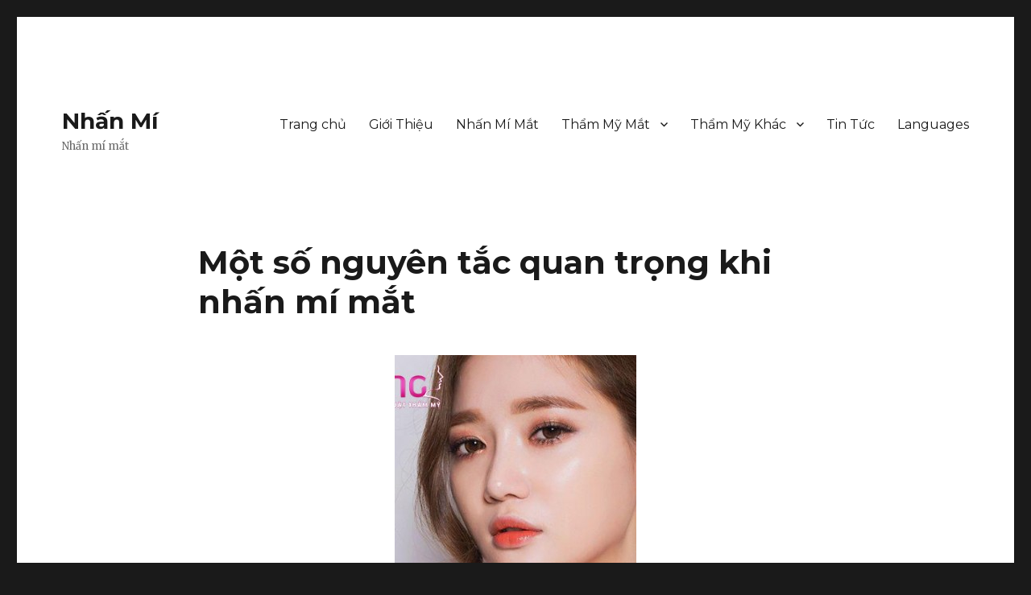

--- FILE ---
content_type: text/html; charset=UTF-8
request_url: https://nhanmi.info/mot-nguyen-tac-quan-trong-khi-nhan-mi-mat.html
body_size: 11845
content:
<!DOCTYPE html>
<html lang="vi" prefix="og: https://ogp.me/ns#" class="no-js">
<head>
	<meta charset="UTF-8">
	<meta name="viewport" content="width=device-width, initial-scale=1">
	<link rel="profile" href="https://gmpg.org/xfn/11">
		<link rel="pingback" href="https://nhanmi.info/xmlrpc.php">
		<script>(function(html){html.className = html.className.replace(/\bno-js\b/,'js')})(document.documentElement);</script>

<!-- Search Engine Optimization by Rank Math - https://rankmath.com/ -->
<title>Một số nguyên tắc quan trọng khi nhấn mí mắt - Nhấn Mí</title>
<meta name="description" content="Nhấn mí mắt là cách làm mắt 2 mí không phẫu thuật, dù được đánh giá là đơn giản nhưng nhấn mí cũng cần được chọn lựa qua một số nguyên tắc sau"/>
<meta name="robots" content="follow, index, max-snippet:-1, max-video-preview:-1, max-image-preview:large"/>
<link rel="canonical" href="https://nhanmi.info/mot-nguyen-tac-quan-trong-khi-nhan-mi-mat.html" />
<meta property="og:locale" content="vi_VN" />
<meta property="og:type" content="article" />
<meta property="og:title" content="Một số nguyên tắc quan trọng khi nhấn mí mắt - Nhấn Mí" />
<meta property="og:description" content="Nhấn mí mắt là cách làm mắt 2 mí không phẫu thuật, dù được đánh giá là đơn giản nhưng nhấn mí cũng cần được chọn lựa qua một số nguyên tắc sau" />
<meta property="og:url" content="https://nhanmi.info/mot-nguyen-tac-quan-trong-khi-nhan-mi-mat.html" />
<meta property="og:site_name" content="Nhấn Mí" />
<meta property="article:author" content="https://www.facebook.com/bacsi.vuongkhanhlong" />
<meta property="article:tag" content="bấm mắt 2 mí" />
<meta property="article:tag" content="bấm mí" />
<meta property="article:tag" content="bấm mí mắt" />
<meta property="article:tag" content="làm mắt 2 mí" />
<meta property="article:tag" content="nhấn mí" />
<meta property="article:tag" content="nhấn mí mắt" />
<meta property="article:tag" content="tạo mắt 2 mí" />
<meta property="article:tag" content="thẩm mỹ mắt" />
<meta property="article:section" content="Nhấn Mí Mắt" />
<meta property="og:updated_time" content="2018-09-20T10:24:51+07:00" />
<meta property="og:image" content="https://nhanmi.info/wp-content/uploads/2018/09/mot-so-nguyen-tac-quan-trong-khi-nhan-mi-mat-1.jpg" />
<meta property="og:image:secure_url" content="https://nhanmi.info/wp-content/uploads/2018/09/mot-so-nguyen-tac-quan-trong-khi-nhan-mi-mat-1.jpg" />
<meta property="og:image:width" content="500" />
<meta property="og:image:height" content="333" />
<meta property="og:image:alt" content="mot-so-nguyen-tac-quan-trong-khi-nhan-mi-mat-1" />
<meta property="og:image:type" content="image/jpeg" />
<meta property="article:published_time" content="2018-09-20T10:20:25+07:00" />
<meta property="article:modified_time" content="2018-09-20T10:24:51+07:00" />
<meta name="twitter:card" content="summary_large_image" />
<meta name="twitter:title" content="Một số nguyên tắc quan trọng khi nhấn mí mắt - Nhấn Mí" />
<meta name="twitter:description" content="Nhấn mí mắt là cách làm mắt 2 mí không phẫu thuật, dù được đánh giá là đơn giản nhưng nhấn mí cũng cần được chọn lựa qua một số nguyên tắc sau" />
<meta name="twitter:image" content="https://nhanmi.info/wp-content/uploads/2018/09/mot-so-nguyen-tac-quan-trong-khi-nhan-mi-mat-1.jpg" />
<script type="application/ld+json" class="rank-math-schema">{"@context":"https://schema.org","@graph":[{"@type":["Organization","Person"],"@id":"https://nhanmi.info/#person","name":"Nh\u1ea5n M\u00ed","url":"https://nhanmi.info","email":"tmv.bslong@gmail.com","address":{"@type":"PostalAddress","streetAddress":"518 L\u00ea h\u1ed3ng phong","addressLocality":"Ph\u01b0\u1eddng 1","addressRegion":"Qu\u1eadn 10, Tp.HCM","postalCode":"700000","addressCountry":"Vi\u1ec7t Nam"},"telephone":"0908493008"},{"@type":"WebSite","@id":"https://nhanmi.info/#website","url":"https://nhanmi.info","name":"Nh\u1ea5n M\u00ed","publisher":{"@id":"https://nhanmi.info/#person"},"inLanguage":"vi"},{"@type":"ImageObject","@id":"https://nhanmi.info/wp-content/uploads/2018/09/mot-so-nguyen-tac-quan-trong-khi-nhan-mi-mat-1.jpg","url":"https://nhanmi.info/wp-content/uploads/2018/09/mot-so-nguyen-tac-quan-trong-khi-nhan-mi-mat-1.jpg","width":"500","height":"333","caption":"mot-so-nguyen-tac-quan-trong-khi-nhan-mi-mat-1","inLanguage":"vi"},{"@type":"BreadcrumbList","@id":"https://nhanmi.info/mot-nguyen-tac-quan-trong-khi-nhan-mi-mat.html#breadcrumb","itemListElement":[{"@type":"ListItem","position":"1","item":{"@id":"https://nhanmi.info","name":"Home"}},{"@type":"ListItem","position":"2","item":{"@id":"https://nhanmi.info/nhan-mi-mat","name":"Nh\u1ea5n M\u00ed M\u1eaft"}},{"@type":"ListItem","position":"3","item":{"@id":"https://nhanmi.info/mot-nguyen-tac-quan-trong-khi-nhan-mi-mat.html","name":"M\u1ed9t s\u1ed1 nguy\u00ean t\u1eafc quan tr\u1ecdng khi nh\u1ea5n m\u00ed m\u1eaft"}}]},{"@type":"WebPage","@id":"https://nhanmi.info/mot-nguyen-tac-quan-trong-khi-nhan-mi-mat.html#webpage","url":"https://nhanmi.info/mot-nguyen-tac-quan-trong-khi-nhan-mi-mat.html","name":"M\u1ed9t s\u1ed1 nguy\u00ean t\u1eafc quan tr\u1ecdng khi nh\u1ea5n m\u00ed m\u1eaft - Nh\u1ea5n M\u00ed","datePublished":"2018-09-20T10:20:25+07:00","dateModified":"2018-09-20T10:24:51+07:00","isPartOf":{"@id":"https://nhanmi.info/#website"},"primaryImageOfPage":{"@id":"https://nhanmi.info/wp-content/uploads/2018/09/mot-so-nguyen-tac-quan-trong-khi-nhan-mi-mat-1.jpg"},"inLanguage":"vi","breadcrumb":{"@id":"https://nhanmi.info/mot-nguyen-tac-quan-trong-khi-nhan-mi-mat.html#breadcrumb"}},{"@type":"Person","@id":"https://nhanmi.info/author/admin","name":"Bs. V\u01b0\u01a1ng Kha\u0301nh Long","url":"https://nhanmi.info/author/admin","image":{"@type":"ImageObject","@id":"https://secure.gravatar.com/avatar/e95245510b6a920b257187d3c04b00ce?s=96&amp;d=mm&amp;r=g","url":"https://secure.gravatar.com/avatar/e95245510b6a920b257187d3c04b00ce?s=96&amp;d=mm&amp;r=g","caption":"Bs. V\u01b0\u01a1ng Kha\u0301nh Long","inLanguage":"vi"},"sameAs":["https://www.facebook.com/bacsi.vuongkhanhlong"]},{"@type":"BlogPosting","headline":"M\u1ed9t s\u1ed1 nguy\u00ean t\u1eafc quan tr\u1ecdng khi nh\u1ea5n m\u00ed m\u1eaft - Nh\u1ea5n M\u00ed","keywords":"nh\u1ea5n m\u00ed, nh\u1ea5n m\u00ed m\u1eaft, l\u00e0m m\u1eaft 2 m\u00ed","datePublished":"2018-09-20T10:20:25+07:00","dateModified":"2018-09-20T10:24:51+07:00","articleSection":"Nh\u1ea5n M\u00ed M\u1eaft","author":{"@id":"https://nhanmi.info/author/admin","name":"Bs. V\u01b0\u01a1ng Kha\u0301nh Long"},"publisher":{"@id":"https://nhanmi.info/#person"},"description":"Nh\u1ea5n m\u00ed m\u1eaft l\u00e0 c\u00e1ch l\u00e0m m\u1eaft 2 m\u00ed kh\u00f4ng ph\u1eabu thu\u1eadt, d\u00f9 \u0111\u01b0\u1ee3c \u0111\u00e1nh gi\u00e1 l\u00e0 \u0111\u01a1n gi\u1ea3n nh\u01b0ng nh\u1ea5n m\u00ed c\u0169ng c\u1ea7n \u0111\u01b0\u1ee3c ch\u1ecdn l\u1ef1a qua m\u1ed9t s\u1ed1 nguy\u00ean t\u1eafc sau","name":"M\u1ed9t s\u1ed1 nguy\u00ean t\u1eafc quan tr\u1ecdng khi nh\u1ea5n m\u00ed m\u1eaft - Nh\u1ea5n M\u00ed","@id":"https://nhanmi.info/mot-nguyen-tac-quan-trong-khi-nhan-mi-mat.html#richSnippet","isPartOf":{"@id":"https://nhanmi.info/mot-nguyen-tac-quan-trong-khi-nhan-mi-mat.html#webpage"},"image":{"@id":"https://nhanmi.info/wp-content/uploads/2018/09/mot-so-nguyen-tac-quan-trong-khi-nhan-mi-mat-1.jpg"},"inLanguage":"vi","mainEntityOfPage":{"@id":"https://nhanmi.info/mot-nguyen-tac-quan-trong-khi-nhan-mi-mat.html#webpage"}}]}</script>
<!-- /Rank Math WordPress SEO plugin -->

<link rel='dns-prefetch' href='//fonts.googleapis.com' />
<link rel="alternate" type="application/rss+xml" title="Dòng thông tin Nhấn Mí &raquo;" href="https://nhanmi.info/feed" />
<link rel="alternate" type="application/rss+xml" title="Dòng phản hồi Nhấn Mí &raquo;" href="https://nhanmi.info/comments/feed" />
<link rel="alternate" type="application/rss+xml" title="Nhấn Mí &raquo; Một số nguyên tắc quan trọng khi nhấn mí mắt Dòng phản hồi" href="https://nhanmi.info/mot-nguyen-tac-quan-trong-khi-nhan-mi-mat.html/feed" />
<script type="text/javascript">
window._wpemojiSettings = {"baseUrl":"https:\/\/s.w.org\/images\/core\/emoji\/14.0.0\/72x72\/","ext":".png","svgUrl":"https:\/\/s.w.org\/images\/core\/emoji\/14.0.0\/svg\/","svgExt":".svg","source":{"concatemoji":"https:\/\/nhanmi.info\/wp-includes\/js\/wp-emoji-release.min.js?ver=6.2.8"}};
/*! This file is auto-generated */
!function(e,a,t){var n,r,o,i=a.createElement("canvas"),p=i.getContext&&i.getContext("2d");function s(e,t){p.clearRect(0,0,i.width,i.height),p.fillText(e,0,0);e=i.toDataURL();return p.clearRect(0,0,i.width,i.height),p.fillText(t,0,0),e===i.toDataURL()}function c(e){var t=a.createElement("script");t.src=e,t.defer=t.type="text/javascript",a.getElementsByTagName("head")[0].appendChild(t)}for(o=Array("flag","emoji"),t.supports={everything:!0,everythingExceptFlag:!0},r=0;r<o.length;r++)t.supports[o[r]]=function(e){if(p&&p.fillText)switch(p.textBaseline="top",p.font="600 32px Arial",e){case"flag":return s("\ud83c\udff3\ufe0f\u200d\u26a7\ufe0f","\ud83c\udff3\ufe0f\u200b\u26a7\ufe0f")?!1:!s("\ud83c\uddfa\ud83c\uddf3","\ud83c\uddfa\u200b\ud83c\uddf3")&&!s("\ud83c\udff4\udb40\udc67\udb40\udc62\udb40\udc65\udb40\udc6e\udb40\udc67\udb40\udc7f","\ud83c\udff4\u200b\udb40\udc67\u200b\udb40\udc62\u200b\udb40\udc65\u200b\udb40\udc6e\u200b\udb40\udc67\u200b\udb40\udc7f");case"emoji":return!s("\ud83e\udef1\ud83c\udffb\u200d\ud83e\udef2\ud83c\udfff","\ud83e\udef1\ud83c\udffb\u200b\ud83e\udef2\ud83c\udfff")}return!1}(o[r]),t.supports.everything=t.supports.everything&&t.supports[o[r]],"flag"!==o[r]&&(t.supports.everythingExceptFlag=t.supports.everythingExceptFlag&&t.supports[o[r]]);t.supports.everythingExceptFlag=t.supports.everythingExceptFlag&&!t.supports.flag,t.DOMReady=!1,t.readyCallback=function(){t.DOMReady=!0},t.supports.everything||(n=function(){t.readyCallback()},a.addEventListener?(a.addEventListener("DOMContentLoaded",n,!1),e.addEventListener("load",n,!1)):(e.attachEvent("onload",n),a.attachEvent("onreadystatechange",function(){"complete"===a.readyState&&t.readyCallback()})),(e=t.source||{}).concatemoji?c(e.concatemoji):e.wpemoji&&e.twemoji&&(c(e.twemoji),c(e.wpemoji)))}(window,document,window._wpemojiSettings);
</script>
<style type="text/css">
img.wp-smiley,
img.emoji {
	display: inline !important;
	border: none !important;
	box-shadow: none !important;
	height: 1em !important;
	width: 1em !important;
	margin: 0 0.07em !important;
	vertical-align: -0.1em !important;
	background: none !important;
	padding: 0 !important;
}
</style>
	<link rel='stylesheet' id='wp-block-library-css' href='https://nhanmi.info/wp-includes/css/dist/block-library/style.min.css?ver=6.2.8' type='text/css' media='all' />
<link rel='stylesheet' id='classic-theme-styles-css' href='https://nhanmi.info/wp-includes/css/classic-themes.min.css?ver=6.2.8' type='text/css' media='all' />
<style id='global-styles-inline-css' type='text/css'>
body{--wp--preset--color--black: #000000;--wp--preset--color--cyan-bluish-gray: #abb8c3;--wp--preset--color--white: #ffffff;--wp--preset--color--pale-pink: #f78da7;--wp--preset--color--vivid-red: #cf2e2e;--wp--preset--color--luminous-vivid-orange: #ff6900;--wp--preset--color--luminous-vivid-amber: #fcb900;--wp--preset--color--light-green-cyan: #7bdcb5;--wp--preset--color--vivid-green-cyan: #00d084;--wp--preset--color--pale-cyan-blue: #8ed1fc;--wp--preset--color--vivid-cyan-blue: #0693e3;--wp--preset--color--vivid-purple: #9b51e0;--wp--preset--gradient--vivid-cyan-blue-to-vivid-purple: linear-gradient(135deg,rgba(6,147,227,1) 0%,rgb(155,81,224) 100%);--wp--preset--gradient--light-green-cyan-to-vivid-green-cyan: linear-gradient(135deg,rgb(122,220,180) 0%,rgb(0,208,130) 100%);--wp--preset--gradient--luminous-vivid-amber-to-luminous-vivid-orange: linear-gradient(135deg,rgba(252,185,0,1) 0%,rgba(255,105,0,1) 100%);--wp--preset--gradient--luminous-vivid-orange-to-vivid-red: linear-gradient(135deg,rgba(255,105,0,1) 0%,rgb(207,46,46) 100%);--wp--preset--gradient--very-light-gray-to-cyan-bluish-gray: linear-gradient(135deg,rgb(238,238,238) 0%,rgb(169,184,195) 100%);--wp--preset--gradient--cool-to-warm-spectrum: linear-gradient(135deg,rgb(74,234,220) 0%,rgb(151,120,209) 20%,rgb(207,42,186) 40%,rgb(238,44,130) 60%,rgb(251,105,98) 80%,rgb(254,248,76) 100%);--wp--preset--gradient--blush-light-purple: linear-gradient(135deg,rgb(255,206,236) 0%,rgb(152,150,240) 100%);--wp--preset--gradient--blush-bordeaux: linear-gradient(135deg,rgb(254,205,165) 0%,rgb(254,45,45) 50%,rgb(107,0,62) 100%);--wp--preset--gradient--luminous-dusk: linear-gradient(135deg,rgb(255,203,112) 0%,rgb(199,81,192) 50%,rgb(65,88,208) 100%);--wp--preset--gradient--pale-ocean: linear-gradient(135deg,rgb(255,245,203) 0%,rgb(182,227,212) 50%,rgb(51,167,181) 100%);--wp--preset--gradient--electric-grass: linear-gradient(135deg,rgb(202,248,128) 0%,rgb(113,206,126) 100%);--wp--preset--gradient--midnight: linear-gradient(135deg,rgb(2,3,129) 0%,rgb(40,116,252) 100%);--wp--preset--duotone--dark-grayscale: url('#wp-duotone-dark-grayscale');--wp--preset--duotone--grayscale: url('#wp-duotone-grayscale');--wp--preset--duotone--purple-yellow: url('#wp-duotone-purple-yellow');--wp--preset--duotone--blue-red: url('#wp-duotone-blue-red');--wp--preset--duotone--midnight: url('#wp-duotone-midnight');--wp--preset--duotone--magenta-yellow: url('#wp-duotone-magenta-yellow');--wp--preset--duotone--purple-green: url('#wp-duotone-purple-green');--wp--preset--duotone--blue-orange: url('#wp-duotone-blue-orange');--wp--preset--font-size--small: 13px;--wp--preset--font-size--medium: 20px;--wp--preset--font-size--large: 36px;--wp--preset--font-size--x-large: 42px;--wp--preset--spacing--20: 0.44rem;--wp--preset--spacing--30: 0.67rem;--wp--preset--spacing--40: 1rem;--wp--preset--spacing--50: 1.5rem;--wp--preset--spacing--60: 2.25rem;--wp--preset--spacing--70: 3.38rem;--wp--preset--spacing--80: 5.06rem;--wp--preset--shadow--natural: 6px 6px 9px rgba(0, 0, 0, 0.2);--wp--preset--shadow--deep: 12px 12px 50px rgba(0, 0, 0, 0.4);--wp--preset--shadow--sharp: 6px 6px 0px rgba(0, 0, 0, 0.2);--wp--preset--shadow--outlined: 6px 6px 0px -3px rgba(255, 255, 255, 1), 6px 6px rgba(0, 0, 0, 1);--wp--preset--shadow--crisp: 6px 6px 0px rgba(0, 0, 0, 1);}:where(.is-layout-flex){gap: 0.5em;}body .is-layout-flow > .alignleft{float: left;margin-inline-start: 0;margin-inline-end: 2em;}body .is-layout-flow > .alignright{float: right;margin-inline-start: 2em;margin-inline-end: 0;}body .is-layout-flow > .aligncenter{margin-left: auto !important;margin-right: auto !important;}body .is-layout-constrained > .alignleft{float: left;margin-inline-start: 0;margin-inline-end: 2em;}body .is-layout-constrained > .alignright{float: right;margin-inline-start: 2em;margin-inline-end: 0;}body .is-layout-constrained > .aligncenter{margin-left: auto !important;margin-right: auto !important;}body .is-layout-constrained > :where(:not(.alignleft):not(.alignright):not(.alignfull)){max-width: var(--wp--style--global--content-size);margin-left: auto !important;margin-right: auto !important;}body .is-layout-constrained > .alignwide{max-width: var(--wp--style--global--wide-size);}body .is-layout-flex{display: flex;}body .is-layout-flex{flex-wrap: wrap;align-items: center;}body .is-layout-flex > *{margin: 0;}:where(.wp-block-columns.is-layout-flex){gap: 2em;}.has-black-color{color: var(--wp--preset--color--black) !important;}.has-cyan-bluish-gray-color{color: var(--wp--preset--color--cyan-bluish-gray) !important;}.has-white-color{color: var(--wp--preset--color--white) !important;}.has-pale-pink-color{color: var(--wp--preset--color--pale-pink) !important;}.has-vivid-red-color{color: var(--wp--preset--color--vivid-red) !important;}.has-luminous-vivid-orange-color{color: var(--wp--preset--color--luminous-vivid-orange) !important;}.has-luminous-vivid-amber-color{color: var(--wp--preset--color--luminous-vivid-amber) !important;}.has-light-green-cyan-color{color: var(--wp--preset--color--light-green-cyan) !important;}.has-vivid-green-cyan-color{color: var(--wp--preset--color--vivid-green-cyan) !important;}.has-pale-cyan-blue-color{color: var(--wp--preset--color--pale-cyan-blue) !important;}.has-vivid-cyan-blue-color{color: var(--wp--preset--color--vivid-cyan-blue) !important;}.has-vivid-purple-color{color: var(--wp--preset--color--vivid-purple) !important;}.has-black-background-color{background-color: var(--wp--preset--color--black) !important;}.has-cyan-bluish-gray-background-color{background-color: var(--wp--preset--color--cyan-bluish-gray) !important;}.has-white-background-color{background-color: var(--wp--preset--color--white) !important;}.has-pale-pink-background-color{background-color: var(--wp--preset--color--pale-pink) !important;}.has-vivid-red-background-color{background-color: var(--wp--preset--color--vivid-red) !important;}.has-luminous-vivid-orange-background-color{background-color: var(--wp--preset--color--luminous-vivid-orange) !important;}.has-luminous-vivid-amber-background-color{background-color: var(--wp--preset--color--luminous-vivid-amber) !important;}.has-light-green-cyan-background-color{background-color: var(--wp--preset--color--light-green-cyan) !important;}.has-vivid-green-cyan-background-color{background-color: var(--wp--preset--color--vivid-green-cyan) !important;}.has-pale-cyan-blue-background-color{background-color: var(--wp--preset--color--pale-cyan-blue) !important;}.has-vivid-cyan-blue-background-color{background-color: var(--wp--preset--color--vivid-cyan-blue) !important;}.has-vivid-purple-background-color{background-color: var(--wp--preset--color--vivid-purple) !important;}.has-black-border-color{border-color: var(--wp--preset--color--black) !important;}.has-cyan-bluish-gray-border-color{border-color: var(--wp--preset--color--cyan-bluish-gray) !important;}.has-white-border-color{border-color: var(--wp--preset--color--white) !important;}.has-pale-pink-border-color{border-color: var(--wp--preset--color--pale-pink) !important;}.has-vivid-red-border-color{border-color: var(--wp--preset--color--vivid-red) !important;}.has-luminous-vivid-orange-border-color{border-color: var(--wp--preset--color--luminous-vivid-orange) !important;}.has-luminous-vivid-amber-border-color{border-color: var(--wp--preset--color--luminous-vivid-amber) !important;}.has-light-green-cyan-border-color{border-color: var(--wp--preset--color--light-green-cyan) !important;}.has-vivid-green-cyan-border-color{border-color: var(--wp--preset--color--vivid-green-cyan) !important;}.has-pale-cyan-blue-border-color{border-color: var(--wp--preset--color--pale-cyan-blue) !important;}.has-vivid-cyan-blue-border-color{border-color: var(--wp--preset--color--vivid-cyan-blue) !important;}.has-vivid-purple-border-color{border-color: var(--wp--preset--color--vivid-purple) !important;}.has-vivid-cyan-blue-to-vivid-purple-gradient-background{background: var(--wp--preset--gradient--vivid-cyan-blue-to-vivid-purple) !important;}.has-light-green-cyan-to-vivid-green-cyan-gradient-background{background: var(--wp--preset--gradient--light-green-cyan-to-vivid-green-cyan) !important;}.has-luminous-vivid-amber-to-luminous-vivid-orange-gradient-background{background: var(--wp--preset--gradient--luminous-vivid-amber-to-luminous-vivid-orange) !important;}.has-luminous-vivid-orange-to-vivid-red-gradient-background{background: var(--wp--preset--gradient--luminous-vivid-orange-to-vivid-red) !important;}.has-very-light-gray-to-cyan-bluish-gray-gradient-background{background: var(--wp--preset--gradient--very-light-gray-to-cyan-bluish-gray) !important;}.has-cool-to-warm-spectrum-gradient-background{background: var(--wp--preset--gradient--cool-to-warm-spectrum) !important;}.has-blush-light-purple-gradient-background{background: var(--wp--preset--gradient--blush-light-purple) !important;}.has-blush-bordeaux-gradient-background{background: var(--wp--preset--gradient--blush-bordeaux) !important;}.has-luminous-dusk-gradient-background{background: var(--wp--preset--gradient--luminous-dusk) !important;}.has-pale-ocean-gradient-background{background: var(--wp--preset--gradient--pale-ocean) !important;}.has-electric-grass-gradient-background{background: var(--wp--preset--gradient--electric-grass) !important;}.has-midnight-gradient-background{background: var(--wp--preset--gradient--midnight) !important;}.has-small-font-size{font-size: var(--wp--preset--font-size--small) !important;}.has-medium-font-size{font-size: var(--wp--preset--font-size--medium) !important;}.has-large-font-size{font-size: var(--wp--preset--font-size--large) !important;}.has-x-large-font-size{font-size: var(--wp--preset--font-size--x-large) !important;}
.wp-block-navigation a:where(:not(.wp-element-button)){color: inherit;}
:where(.wp-block-columns.is-layout-flex){gap: 2em;}
.wp-block-pullquote{font-size: 1.5em;line-height: 1.6;}
</style>
<link rel='stylesheet' id='ez-toc-css' href='https://nhanmi.info/wp-content/plugins/easy-table-of-contents/assets/css/screen.min.css?ver=2.0.75' type='text/css' media='all' />
<style id='ez-toc-inline-css' type='text/css'>
div#ez-toc-container .ez-toc-title {font-size: 120%;}div#ez-toc-container .ez-toc-title {font-weight: 500;}div#ez-toc-container ul li , div#ez-toc-container ul li a {font-size: 95%;}div#ez-toc-container ul li , div#ez-toc-container ul li a {font-weight: 500;}div#ez-toc-container nav ul ul li {font-size: 90%;}
.ez-toc-container-direction {direction: ltr;}.ez-toc-counter ul{counter-reset: item ;}.ez-toc-counter nav ul li a::before {content: counters(item, '.', decimal) '. ';display: inline-block;counter-increment: item;flex-grow: 0;flex-shrink: 0;margin-right: .2em; float: left; }.ez-toc-widget-direction {direction: ltr;}.ez-toc-widget-container ul{counter-reset: item ;}.ez-toc-widget-container nav ul li a::before {content: counters(item, '.', decimal) '. ';display: inline-block;counter-increment: item;flex-grow: 0;flex-shrink: 0;margin-right: .2em; float: left; }
</style>
<link rel='stylesheet' id='twentysixteen-fonts-css' href='https://fonts.googleapis.com/css?family=Merriweather%3A400%2C700%2C900%2C400italic%2C700italic%2C900italic%7CMontserrat%3A400%2C700%7CInconsolata%3A400&#038;subset=latin%2Clatin-ext' type='text/css' media='all' />
<link rel='stylesheet' id='genericons-css' href='https://nhanmi.info/wp-content/themes/twentysixteen/genericons/genericons.css?ver=3.4.1' type='text/css' media='all' />
<link rel='stylesheet' id='twentysixteen-style-css' href='https://nhanmi.info/wp-content/themes/twentysixteen/style.css?ver=6.2.8' type='text/css' media='all' />
<!--[if lt IE 10]>
<link rel='stylesheet' id='twentysixteen-ie-css' href='https://nhanmi.info/wp-content/themes/twentysixteen/css/ie.css?ver=20150930' type='text/css' media='all' />
<![endif]-->
<!--[if lt IE 9]>
<link rel='stylesheet' id='twentysixteen-ie8-css' href='https://nhanmi.info/wp-content/themes/twentysixteen/css/ie8.css?ver=20151230' type='text/css' media='all' />
<![endif]-->
<!--[if lt IE 8]>
<link rel='stylesheet' id='twentysixteen-ie7-css' href='https://nhanmi.info/wp-content/themes/twentysixteen/css/ie7.css?ver=20150930' type='text/css' media='all' />
<![endif]-->
<script type='text/javascript' src='https://nhanmi.info/wp-includes/js/jquery/jquery.min.js?ver=3.6.4' id='jquery-core-js'></script>
<script type='text/javascript' src='https://nhanmi.info/wp-includes/js/jquery/jquery-migrate.min.js?ver=3.4.0' id='jquery-migrate-js'></script>
<!--[if lt IE 9]>
<script type='text/javascript' src='https://nhanmi.info/wp-content/themes/twentysixteen/js/html5.js?ver=3.7.3' id='twentysixteen-html5-js'></script>
<![endif]-->
<link rel="https://api.w.org/" href="https://nhanmi.info/wp-json/" /><link rel="alternate" type="application/json" href="https://nhanmi.info/wp-json/wp/v2/posts/1457" /><link rel="EditURI" type="application/rsd+xml" title="RSD" href="https://nhanmi.info/xmlrpc.php?rsd" />
<link rel="wlwmanifest" type="application/wlwmanifest+xml" href="https://nhanmi.info/wp-includes/wlwmanifest.xml" />
<meta name="generator" content="WordPress 6.2.8" />
<link rel='shortlink' href='https://nhanmi.info/?p=1457' />
<link rel="alternate" type="application/json+oembed" href="https://nhanmi.info/wp-json/oembed/1.0/embed?url=https%3A%2F%2Fnhanmi.info%2Fmot-nguyen-tac-quan-trong-khi-nhan-mi-mat.html" />
<link rel="alternate" type="text/xml+oembed" href="https://nhanmi.info/wp-json/oembed/1.0/embed?url=https%3A%2F%2Fnhanmi.info%2Fmot-nguyen-tac-quan-trong-khi-nhan-mi-mat.html&#038;format=xml" />
<!-- ## NXS/OG ## --><!-- ## NXSOGTAGS ## --><!-- ## NXS/OG ## -->
</head>

<body data-rsssl=1 class="post-template-default single single-post postid-1457 single-format-standard group-blog no-sidebar">
<div id="page" class="site">
	<div class="site-inner">
		<a class="skip-link screen-reader-text" href="#content">Chuyển đến phần nội dung</a>

		<header id="masthead" class="site-header" role="banner">
			<div class="site-header-main">
				<div class="site-branding">
											<p class="site-title"><a href="https://nhanmi.info/" rel="home">Nhấn Mí</a></p>
											<p class="site-description">Nhấn mí mắt</p>
									</div><!-- .site-branding -->

									<button id="menu-toggle" class="menu-toggle">Menu</button>

					<div id="site-header-menu" class="site-header-menu">
													<nav id="site-navigation" class="main-navigation" role="navigation" aria-label="Menu chính">
								<div class="menu-menu-container"><ul id="menu-menu" class="primary-menu"><li id="menu-item-16" class="menu-item menu-item-type-custom menu-item-object-custom menu-item-home menu-item-16"><a href="https://nhanmi.info">Trang chủ</a></li>
<li id="menu-item-67" class="menu-item menu-item-type-custom menu-item-object-custom menu-item-67"><a href="https://nhanmi.info/nhan-mat-2-mi-mat-long-lanh-tu-tin-toa-sang">Giới Thiệu</a></li>
<li id="menu-item-74" class="menu-item menu-item-type-taxonomy menu-item-object-category current-post-ancestor current-menu-parent current-post-parent menu-item-74"><a href="https://nhanmi.info/nhan-mi-mat">Nhấn Mí Mắt</a></li>
<li id="menu-item-69" class="menu-item menu-item-type-taxonomy menu-item-object-category menu-item-has-children menu-item-69"><a href="https://nhanmi.info/tham-my-mat">Thẩm Mỹ Mắt</a>
<ul class="sub-menu">
	<li id="menu-item-70" class="menu-item menu-item-type-taxonomy menu-item-object-category menu-item-70"><a href="https://nhanmi.info/tham-my-mat/cat-mat-2-mi">Cắt Mắt 2 Mí</a></li>
	<li id="menu-item-71" class="menu-item menu-item-type-taxonomy menu-item-object-category menu-item-71"><a href="https://nhanmi.info/tham-my-mat/lay-bong-mo-mat">Lấy Bọng Mỡ Mắt</a></li>
	<li id="menu-item-72" class="menu-item menu-item-type-taxonomy menu-item-object-category menu-item-72"><a href="https://nhanmi.info/tham-my-mat/nang-chan-may">Nâng Chân Mày</a></li>
</ul>
</li>
<li id="menu-item-2082" class="menu-item menu-item-type-taxonomy menu-item-object-category menu-item-has-children menu-item-2082"><a href="https://nhanmi.info/tham-my-khac">Thẩm Mỹ Khác</a>
<ul class="sub-menu">
	<li id="menu-item-2040" class="menu-item menu-item-type-taxonomy menu-item-object-category menu-item-2040"><a href="https://nhanmi.info/tham-my-khac/tham-my-mui">Thẩm Mỹ Mũi</a></li>
	<li id="menu-item-2041" class="menu-item menu-item-type-taxonomy menu-item-object-category menu-item-2041"><a href="https://nhanmi.info/tham-my-khac/tham-my-nguc">Thẩm Mỹ Ngực</a></li>
	<li id="menu-item-2039" class="menu-item menu-item-type-taxonomy menu-item-object-category menu-item-2039"><a href="https://nhanmi.info/tham-my-khac/tham-my-cang-da">Thẩm Mỹ Căng Da</a></li>
	<li id="menu-item-2060" class="menu-item menu-item-type-taxonomy menu-item-object-category menu-item-2060"><a href="https://nhanmi.info/tham-my-khac/cac-tham-my-khac">Các Thẩm Mỹ Khác</a></li>
</ul>
</li>
<li id="menu-item-75" class="menu-item menu-item-type-taxonomy menu-item-object-category menu-item-75"><a href="https://nhanmi.info/tin-tuc">Tin Tức</a></li>
<li id="menu-item-2347" class="menu-item menu-item-type-custom menu-item-object-custom menu-item-2347"><a href="#pll_switcher">Languages</a></li>
</ul></div>							</nav><!-- .main-navigation -->
						
											</div><!-- .site-header-menu -->
							</div><!-- .site-header-main -->

					</header><!-- .site-header -->

		<div id="content" class="site-content">

<div id="primary" class="content-area">
	<main id="main" class="site-main" role="main">
		
<article id="post-1457" class="post-1457 post type-post status-publish format-standard has-post-thumbnail hentry category-nhan-mi-mat tag-bam-mat-2-mi tag-bam-mi tag-bam-mi-mat tag-lam-mat-2-mi tag-nhan-mi tag-nhan-mi-mat tag-tao-mat-2-mi tag-tham-my-mat">
	<header class="entry-header">
		<h1 class="entry-title">Một số nguyên tắc quan trọng khi nhấn mí mắt</h1>	</header><!-- .entry-header -->

	
	
	<div class="post-thumbnail">
		<img width="300" height="300" src="https://nhanmi.info/wp-content/uploads/2018/09/mot-so-nguyen-tac-quan-trong-khi-nhan-mi-mat-1-300x300.jpg" class="attachment-post-thumbnail size-post-thumbnail wp-post-image" alt="mot-so-nguyen-tac-quan-trong-khi-nhan-mi-mat-1" decoding="async" srcset="https://nhanmi.info/wp-content/uploads/2018/09/mot-so-nguyen-tac-quan-trong-khi-nhan-mi-mat-1-300x300.jpg 300w, https://nhanmi.info/wp-content/uploads/2018/09/mot-so-nguyen-tac-quan-trong-khi-nhan-mi-mat-1-150x150.jpg 150w" sizes="(max-width: 709px) 85vw, (max-width: 909px) 67vw, (max-width: 1362px) 88vw, 1200px" title="Một số nguyên tắc quan trọng khi nhấn mí mắt 1">	</div><!-- .post-thumbnail -->

	
	<div class="entry-content">
		<p>Bạn muốn <strong><a href="http://bacsilong.com/dich-vu/bam-mat-2-mi" target="_blank" rel="noopener">nhấn mí mắt</a></strong> nhưng chưa tìm hiểu kỹ về phương pháp <strong><em>làm mắt 2 mí</em></strong> không phẫu thuật? Các chuyên gia thẩm mỹ gửi đến bạn một số nguyên tắc <strong><em>nhấn mí mắt</em></strong> đơn giản dưới đây.</p>
<p style="text-align: center;"><img decoding="async" loading="lazy" class="alignnone size-full wp-image-1458" src="https://nhanmi.info/wp-content/uploads/2018/09/mot-so-nguyen-tac-quan-trong-khi-nhan-mi-mat-1.jpg" alt="mot-so-nguyen-tac-quan-trong-khi-nhan-mi-mat-1" width="500" height="333" srcset="https://nhanmi.info/wp-content/uploads/2018/09/mot-so-nguyen-tac-quan-trong-khi-nhan-mi-mat-1.jpg 500w, https://nhanmi.info/wp-content/uploads/2018/09/mot-so-nguyen-tac-quan-trong-khi-nhan-mi-mat-1-300x200.jpg 300w, https://nhanmi.info/wp-content/uploads/2018/09/mot-so-nguyen-tac-quan-trong-khi-nhan-mi-mat-1-65x43.jpg 65w, https://nhanmi.info/wp-content/uploads/2018/09/mot-so-nguyen-tac-quan-trong-khi-nhan-mi-mat-1-85x57.jpg 85w, https://nhanmi.info/wp-content/uploads/2018/09/mot-so-nguyen-tac-quan-trong-khi-nhan-mi-mat-1-188x125.jpg 188w, https://nhanmi.info/wp-content/uploads/2018/09/mot-so-nguyen-tac-quan-trong-khi-nhan-mi-mat-1-90x60.jpg 90w" sizes="(max-width: 500px) 85vw, 500px" title="Một số nguyên tắc quan trọng khi nhấn mí mắt 2"></p>
<p style="text-align: center;"><em>Một số nguyên tắc quan trọng khi nhấn mí mắt</em></p>
<p style="text-align: left;">&gt;&gt;&gt; Xem thêm: <a href="http://bacsilong.com/bam-mat-hai-mi-co-toan-khong.html" target="_blank" rel="noopener">bấm mắt hai mí</a></p>
<div id="ez-toc-container" class="ez-toc-v2_0_75 counter-hierarchy ez-toc-counter ez-toc-grey ez-toc-container-direction">
<div class="ez-toc-title-container">
<p class="ez-toc-title" style="cursor:inherit">Table of Contents</p>
<span class="ez-toc-title-toggle"><a href="#" class="ez-toc-pull-right ez-toc-btn ez-toc-btn-xs ez-toc-btn-default ez-toc-toggle" aria-label="Toggle Table of Content"><span class="ez-toc-js-icon-con"><span class=""><span class="eztoc-hide" style="display:none;">Toggle</span><span class="ez-toc-icon-toggle-span"><svg style="fill: #999;color:#999" xmlns="http://www.w3.org/2000/svg" class="list-377408" width="20px" height="20px" viewBox="0 0 24 24" fill="none"><path d="M6 6H4v2h2V6zm14 0H8v2h12V6zM4 11h2v2H4v-2zm16 0H8v2h12v-2zM4 16h2v2H4v-2zm16 0H8v2h12v-2z" fill="currentColor"></path></svg><svg style="fill: #999;color:#999" class="arrow-unsorted-368013" xmlns="http://www.w3.org/2000/svg" width="10px" height="10px" viewBox="0 0 24 24" version="1.2" baseProfile="tiny"><path d="M18.2 9.3l-6.2-6.3-6.2 6.3c-.2.2-.3.4-.3.7s.1.5.3.7c.2.2.4.3.7.3h11c.3 0 .5-.1.7-.3.2-.2.3-.5.3-.7s-.1-.5-.3-.7zM5.8 14.7l6.2 6.3 6.2-6.3c.2-.2.3-.5.3-.7s-.1-.5-.3-.7c-.2-.2-.4-.3-.7-.3h-11c-.3 0-.5.1-.7.3-.2.2-.3.5-.3.7s.1.5.3.7z"/></svg></span></span></span></a></span></div>
<nav><ul class='ez-toc-list ez-toc-list-level-1 ' ><li class='ez-toc-page-1 ez-toc-heading-level-2'><a class="ez-toc-link ez-toc-heading-1" href="#Lua_chon_dia_chi_nhan_mi_mat_chat_luong" >Lựa chọn địa chỉ nhấn mí mắt chất lượng</a><ul class='ez-toc-list-level-3' ><li class='ez-toc-heading-level-3'><a class="ez-toc-link ez-toc-heading-2" href="#Tim_hieu_va_lua_chon_phuong_phap_lam_mat_2_mi_phu_hop" >Tìm hiểu và lựa chọn phương pháp làm mắt 2 mí phù hợp</a><ul class='ez-toc-list-level-4' ><li class='ez-toc-heading-level-4'><a class="ez-toc-link ez-toc-heading-3" href="#Can_co_che_do_cham_soc_sau_nhan_mi_dung_cach" >Cần có chế độ chăm sóc sau nhấn mí đúng cách</a></li></ul></li></ul></li></ul></nav></div>
<h2><span class="ez-toc-section" id="Lua_chon_dia_chi_nhan_mi_mat_chat_luong"></span><span style="font-size: 12pt;"><strong>Lựa chọn địa chỉ nhấn mí mắt chất lượng</strong></span><span class="ez-toc-section-end"></span></h2>
<p>Lựa chọn địa chỉ <strong>nhấn mí mắt</strong> là một trong những nguyên tắc vàng quyết định đến sự thành công của ca thẩm mỹ <strong><em>làm mắt 2 mí</em></strong>. Dù <strong><em>nhấn mí</em></strong> không quá phức tạp nhưng đòi hỏi phải được bác sĩ có chuyên môn cao và nhiều kinh nghiệm mới có thể xử lý khéo léo, tỉ mỉ để tạo đường nếp mí cân xứng và hài hòa với tổng thể của khuôn mặt.</p>
<p>Ngoài ra, nếu bạn <strong>nhấn mí mắt</strong> ở địa chỉ cắt mí uy tín, đã được cấp giấy phép hoạt động của Bộ Y tế hoặc Sở y tế sẽ đảm bảo được sự an toàn, có chế độ bảo hành tốt nhất. Từ đó, bạn có thể yên tâm sử dụng dịch vụ chăm sóc khách hàng chuyên nghiệp khi <strong><em>nhấn mí</em></strong> tại cơ sở thẩm mỹ chất lượng.</p>
<h3><span class="ez-toc-section" id="Tim_hieu_va_lua_chon_phuong_phap_lam_mat_2_mi_phu_hop"></span><span style="font-size: 12pt;"><strong>Tìm hiểu và lựa chọn phương pháp làm mắt 2 mí phù hợp</strong></span><span class="ez-toc-section-end"></span></h3>
<p>&gt;&gt;&gt; Xem thêm: <a href="http://bammat2mi.com/bam-mi-mat-co-khac-phuc-mi-lot-duoc-khong.html" target="_blank" rel="noopener">Bấm mí mắt có khắc phục mí lót được không?</a></p>
<p>Hiện nay, vẫn còn rất nhiều khách hàng lầm tưởng <strong>nhấn mí mắt</strong> chỉ cần tạo điểm nhấn và tạo đường mí mắt mà không cần thực hiện quá kỹ thuật phẫu thuật. Tuy nhiên, với mỗi tình trạng mắt và khuôn mặt khác nhau, bác sĩ sẽ áp dụng những công nghệ <strong><em>nhấn mí</em></strong> khác nhau, có thể là kỹ thuật đa điểm hay 3 điểm truyền thống.</p>
<p style="text-align: center;"><img decoding="async" loading="lazy" class="alignnone size-full wp-image-1459" src="https://nhanmi.info/wp-content/uploads/2018/09/mot-so-nguyen-tac-quan-trong-khi-nhan-mi-mat.jpg" alt="mot-so-nguyen-tac-quan-trong-khi-nhan-mi-mat" width="500" height="333" srcset="https://nhanmi.info/wp-content/uploads/2018/09/mot-so-nguyen-tac-quan-trong-khi-nhan-mi-mat.jpg 500w, https://nhanmi.info/wp-content/uploads/2018/09/mot-so-nguyen-tac-quan-trong-khi-nhan-mi-mat-300x200.jpg 300w, https://nhanmi.info/wp-content/uploads/2018/09/mot-so-nguyen-tac-quan-trong-khi-nhan-mi-mat-65x43.jpg 65w, https://nhanmi.info/wp-content/uploads/2018/09/mot-so-nguyen-tac-quan-trong-khi-nhan-mi-mat-85x57.jpg 85w, https://nhanmi.info/wp-content/uploads/2018/09/mot-so-nguyen-tac-quan-trong-khi-nhan-mi-mat-188x125.jpg 188w, https://nhanmi.info/wp-content/uploads/2018/09/mot-so-nguyen-tac-quan-trong-khi-nhan-mi-mat-90x60.jpg 90w" sizes="(max-width: 500px) 85vw, 500px" title="Một số nguyên tắc quan trọng khi nhấn mí mắt 3"></p>
<h4><span class="ez-toc-section" id="Can_co_che_do_cham_soc_sau_nhan_mi_dung_cach"></span><span style="font-size: 12pt;"><strong>Cần có chế độ chăm sóc sau nhấn mí đúng cách</strong></span><span class="ez-toc-section-end"></span></h4>
<p>Chế độ và phương pháp sau <strong>nhấn mí mắt</strong> là yếu tố quyết định không nhỏ đến kết quả <strong><em>nhấn mí</em></strong>. Theo các chuyên gia thẩm mỹ, có rất nhiều trường hợp sau khi <strong><em>làm mắt 2 mí </em></strong>vì không tuân thủ hướng dẫn chăm sóc sau hậu phẫu, không kiêng khem và bảo vệ mí mắt nên đã gặp phải những biến chứng ngoài ý muốn, thậm chí khiến vết thương mưng mủ, lâu lành về để lại sẹo sau khi phẫu thuật.</p>
<p>&gt;&gt;&gt; Xem thêm: <a href="https://nhanmi.info/bam-mat-2-mi-o-dau-dep.html" target="_blank">Bấm mắt 2 mí ở đâu đẹp</a></p>
<p>Dưới đây là một số cách chăm sóc sau <strong>nhấn mí mắt</strong> chuẩn mà bạn nên tuân thủ đã được các chuyên gia mắt tại TMV BS Long tổng hợp lại:</p>
<p>&#8211; Sau <strong>nhấn mí mắt</strong>, bạn không nên để mắt làm việc quá căng thẳng, hạn chế tối đa việc tiếp xúc với các thiết bị điện tử như tivi, máy tính, điện thoại để mắt phục hồi nhanh hơn.</p>
<p>&#8211; Không ăn hải sản, trứng, thịt bò, rau muống, uống bia rượu, nước có gas… sau <strong><em>nhấn mí</em></strong> 1 tháng để vết thương nhanh lành và không để lại sẹo xấu.</p>
<p>&#8211; Trong 7 ngày đầu, cần giữ mắt luôn khô ráo để tránh nhiễm trùng và sưng tấy mí mắt.</p>
<p>&#8211; Uống thuốc và tái khám theo đúng chỉ dẫn của bác sĩ.</p>
<p>Để được tư vấn kỹ hơn về các dịch vụ <strong><em>làm mắt 2 mí</em></strong> như: <strong><a href="https://nhanmi.info/mot-nguyen-tac-quan-trong-khi-nhan-mi-mat.html">nhấn mí mắt</a></strong>, cắt mắt 2 mí, nâng chân mày, nâng mũi sline, nâng ngực nội soi… Bạn có thể đến trực tiếp Thẩm mỹ viện bác sĩ Long hoặc gọi qua hotline” 0908.493.008 và truy cập fanpage để được các chuyên viên tư vấn và hỗ trợ miễn phí.</p>
<p><strong>Thẩm mỹ viện bác sĩ Long</strong></p>
<ul>
<li>Địa chỉ: 518 Lê Hồng Phong, P.1, Q.10, TP.HCM</li>
<li>Hotline: <strong>0908 493 008        </strong></li>
<li>Website: <a href="http://bacsilong.com/" target="_blank" rel="noopener">http://bacsilong.com</a></li>
<li>Fanpage: https://www.facebook.com/TMV.BS.LONG</li>
</ul>

<div class="author-info">
	<div class="author-avatar">
		<img alt='' src='https://secure.gravatar.com/avatar/e95245510b6a920b257187d3c04b00ce?s=42&#038;d=mm&#038;r=g' srcset='https://secure.gravatar.com/avatar/e95245510b6a920b257187d3c04b00ce?s=84&#038;d=mm&#038;r=g 2x' class='avatar avatar-42 photo' height='42' width='42' loading='lazy' decoding='async'/>	</div><!-- .author-avatar -->

	<div class="author-description">
		<h2 class="author-title"><span class="author-heading">Tác giả:</span> Bs. Vương Khánh Long</h2>

		<p class="author-bio">
			BS. VƯƠNG KHÁNH LONG – Bác sĩ Chuyên khoa Phẫu Thuật Thẩm Mỹ Tạo Hình

Hơn 20 năm làm việc và hoạt động trong ngành phẫu thuật thẩm mỹ và làm đẹp, từng 2 lần đạt danh hiệu: “Bàn tay vàng trong phẫu thuật thẩm mỹ” năm 2006, 2013 cùng nhiều những giải thưởng danh giá khác. Bên cạnh đó, bác sĩ Long còn là cố vấn chuyên môn của rất nhiều chương trình truyền hình làm, đẹp nổi tiếng như: Hôm nay ta đẹp.Phụ nữ chúng mình, Cuộc sống mới…			<a class="author-link" href="https://nhanmi.info/author/admin" rel="author">
				Xem tất cả bài viết của Bs. Vương Khánh Long			</a>
		</p><!-- .author-bio -->
	</div><!-- .author-description -->
</div><!-- .author-info -->
	</div><!-- .entry-content -->

	<footer class="entry-footer">
		<span class="byline"><span class="author vcard"><img alt='' src='https://secure.gravatar.com/avatar/e95245510b6a920b257187d3c04b00ce?s=49&#038;d=mm&#038;r=g' srcset='https://secure.gravatar.com/avatar/e95245510b6a920b257187d3c04b00ce?s=98&#038;d=mm&#038;r=g 2x' class='avatar avatar-49 photo' height='49' width='49' loading='lazy' decoding='async'/><span class="screen-reader-text">Tác giả </span> <a class="url fn n" href="https://nhanmi.info/author/admin">Bs. Vương Khánh Long</a></span></span><span class="posted-on"><span class="screen-reader-text">Đăng vào ngày </span><a href="https://nhanmi.info/mot-nguyen-tac-quan-trong-khi-nhan-mi-mat.html" rel="bookmark"><time class="entry-date published" datetime="2018-09-20T10:20:25+07:00">20/09/2018</time><time class="updated" datetime="2018-09-20T10:24:51+07:00">20/09/2018</time></a></span><span class="cat-links"><span class="screen-reader-text">Danh mục </span><a href="https://nhanmi.info/nhan-mi-mat" rel="category tag">Nhấn Mí Mắt</a></span><span class="tags-links"><span class="screen-reader-text">Thẻ </span><a href="https://nhanmi.info/tag/bam-mat-2-mi" rel="tag">bấm mắt 2 mí</a>,<a href="https://nhanmi.info/tag/bam-mi" rel="tag">bấm mí</a>,<a href="https://nhanmi.info/tag/bam-mi-mat" rel="tag">bấm mí mắt</a>,<a href="https://nhanmi.info/tag/lam-mat-2-mi" rel="tag">làm mắt 2 mí</a>,<a href="https://nhanmi.info/tag/nhan-mi" rel="tag">nhấn mí</a>,<a href="https://nhanmi.info/tag/nhan-mi-mat" rel="tag">nhấn mí mắt</a>,<a href="https://nhanmi.info/tag/tao-mat-2-mi" rel="tag">tạo mắt 2 mí</a>,<a href="https://nhanmi.info/tag/tham-my-mat" rel="tag">thẩm mỹ mắt</a></span>			</footer><!-- .entry-footer -->
</article><!-- #post-## -->

	<nav class="navigation post-navigation" aria-label="Bài viết">
		<h2 class="screen-reader-text">Điều hướng bài viết</h2>
		<div class="nav-links"><div class="nav-previous"><a href="https://nhanmi.info/nang-chan-may-co-xoa-nep-nhan-mi-mat-khong.html" rel="prev"><span class="meta-nav" aria-hidden="true">Trước</span> <span class="screen-reader-text">Bài viết trước:</span> <span class="post-title">Nâng chân mày có xoá nếp nhăn mí mắt không?</span></a></div><div class="nav-next"><a href="https://nhanmi.info/cat-mat-2-mi-co-nhung-uu-diem-gi-dac-biet.html" rel="next"><span class="meta-nav" aria-hidden="true">Trang sau</span> <span class="screen-reader-text">Bài tiếp theo:</span> <span class="post-title">Cắt mắt 2 mí có những ưu điểm gì đặc biệt?</span></a></div></div>
	</nav>
	</main><!-- .site-main -->

	
</div><!-- .content-area -->



		</div><!-- .site-content -->

		<footer id="colophon" class="site-footer" role="contentinfo">
							<nav class="main-navigation" role="navigation" aria-label="Footer Primary Menu">
					<div class="menu-menu-container"><ul id="menu-menu-1" class="primary-menu"><li class="menu-item menu-item-type-custom menu-item-object-custom menu-item-home menu-item-16"><a href="https://nhanmi.info">Trang chủ</a></li>
<li class="menu-item menu-item-type-custom menu-item-object-custom menu-item-67"><a href="https://nhanmi.info/nhan-mat-2-mi-mat-long-lanh-tu-tin-toa-sang">Giới Thiệu</a></li>
<li class="menu-item menu-item-type-taxonomy menu-item-object-category current-post-ancestor current-menu-parent current-post-parent menu-item-74"><a href="https://nhanmi.info/nhan-mi-mat">Nhấn Mí Mắt</a></li>
<li class="menu-item menu-item-type-taxonomy menu-item-object-category menu-item-has-children menu-item-69"><a href="https://nhanmi.info/tham-my-mat">Thẩm Mỹ Mắt</a>
<ul class="sub-menu">
	<li class="menu-item menu-item-type-taxonomy menu-item-object-category menu-item-70"><a href="https://nhanmi.info/tham-my-mat/cat-mat-2-mi">Cắt Mắt 2 Mí</a></li>
	<li class="menu-item menu-item-type-taxonomy menu-item-object-category menu-item-71"><a href="https://nhanmi.info/tham-my-mat/lay-bong-mo-mat">Lấy Bọng Mỡ Mắt</a></li>
	<li class="menu-item menu-item-type-taxonomy menu-item-object-category menu-item-72"><a href="https://nhanmi.info/tham-my-mat/nang-chan-may">Nâng Chân Mày</a></li>
</ul>
</li>
<li class="menu-item menu-item-type-taxonomy menu-item-object-category menu-item-has-children menu-item-2082"><a href="https://nhanmi.info/tham-my-khac">Thẩm Mỹ Khác</a>
<ul class="sub-menu">
	<li class="menu-item menu-item-type-taxonomy menu-item-object-category menu-item-2040"><a href="https://nhanmi.info/tham-my-khac/tham-my-mui">Thẩm Mỹ Mũi</a></li>
	<li class="menu-item menu-item-type-taxonomy menu-item-object-category menu-item-2041"><a href="https://nhanmi.info/tham-my-khac/tham-my-nguc">Thẩm Mỹ Ngực</a></li>
	<li class="menu-item menu-item-type-taxonomy menu-item-object-category menu-item-2039"><a href="https://nhanmi.info/tham-my-khac/tham-my-cang-da">Thẩm Mỹ Căng Da</a></li>
	<li class="menu-item menu-item-type-taxonomy menu-item-object-category menu-item-2060"><a href="https://nhanmi.info/tham-my-khac/cac-tham-my-khac">Các Thẩm Mỹ Khác</a></li>
</ul>
</li>
<li class="menu-item menu-item-type-taxonomy menu-item-object-category menu-item-75"><a href="https://nhanmi.info/tin-tuc">Tin Tức</a></li>
<li class="menu-item menu-item-type-custom menu-item-object-custom menu-item-2347"><a href="#pll_switcher">Languages</a></li>
</ul></div>				</nav><!-- .main-navigation -->
			
			
			<div class="site-info">
								<span class="site-title"><a href="https://nhanmi.info/" rel="home">Nhấn Mí</a></span>
				<a href="https://wordpress.org/">Được xây dựng bởi WordPress</a>
			</div><!-- .site-info -->
		</footer><!-- .site-footer -->
	</div><!-- .site-inner -->
</div><!-- .site -->

<a href="tel:0908493008" onclick="ga('send','event','Phone','Click To Call', 'Phone')"; style="color:#dd3b3b !important; background-color:#d66fbc;" class="ctc_bar" id="click_to_call_bar""> <span class="icon  ctc-icon-phone"></span>Hotline - 0908.493.008</a><link rel='stylesheet' id='ctc-styles-css' href='https://nhanmi.info/wp-content/plugins/really-simple-click-to-call/css/ctc_style.css?ver=6.2.8' type='text/css' media='all' />
<script type='text/javascript' id='ez-toc-scroll-scriptjs-js-extra'>
/* <![CDATA[ */
var eztoc_smooth_local = {"scroll_offset":"30","add_request_uri":"","add_self_reference_link":""};
/* ]]> */
</script>
<script type='text/javascript' src='https://nhanmi.info/wp-content/plugins/easy-table-of-contents/assets/js/smooth_scroll.min.js?ver=2.0.75' id='ez-toc-scroll-scriptjs-js'></script>
<script type='text/javascript' src='https://nhanmi.info/wp-content/plugins/easy-table-of-contents/vendor/js-cookie/js.cookie.min.js?ver=2.2.1' id='ez-toc-js-cookie-js'></script>
<script type='text/javascript' src='https://nhanmi.info/wp-content/plugins/easy-table-of-contents/vendor/sticky-kit/jquery.sticky-kit.min.js?ver=1.9.2' id='ez-toc-jquery-sticky-kit-js'></script>
<script type='text/javascript' id='ez-toc-js-js-extra'>
/* <![CDATA[ */
var ezTOC = {"smooth_scroll":"1","visibility_hide_by_default":"","scroll_offset":"30","fallbackIcon":"<span class=\"\"><span class=\"eztoc-hide\" style=\"display:none;\">Toggle<\/span><span class=\"ez-toc-icon-toggle-span\"><svg style=\"fill: #999;color:#999\" xmlns=\"http:\/\/www.w3.org\/2000\/svg\" class=\"list-377408\" width=\"20px\" height=\"20px\" viewBox=\"0 0 24 24\" fill=\"none\"><path d=\"M6 6H4v2h2V6zm14 0H8v2h12V6zM4 11h2v2H4v-2zm16 0H8v2h12v-2zM4 16h2v2H4v-2zm16 0H8v2h12v-2z\" fill=\"currentColor\"><\/path><\/svg><svg style=\"fill: #999;color:#999\" class=\"arrow-unsorted-368013\" xmlns=\"http:\/\/www.w3.org\/2000\/svg\" width=\"10px\" height=\"10px\" viewBox=\"0 0 24 24\" version=\"1.2\" baseProfile=\"tiny\"><path d=\"M18.2 9.3l-6.2-6.3-6.2 6.3c-.2.2-.3.4-.3.7s.1.5.3.7c.2.2.4.3.7.3h11c.3 0 .5-.1.7-.3.2-.2.3-.5.3-.7s-.1-.5-.3-.7zM5.8 14.7l6.2 6.3 6.2-6.3c.2-.2.3-.5.3-.7s-.1-.5-.3-.7c-.2-.2-.4-.3-.7-.3h-11c-.3 0-.5.1-.7.3-.2.2-.3.5-.3.7s.1.5.3.7z\"\/><\/svg><\/span><\/span>","chamomile_theme_is_on":""};
/* ]]> */
</script>
<script type='text/javascript' src='https://nhanmi.info/wp-content/plugins/easy-table-of-contents/assets/js/front.min.js?ver=2.0.75-1753081758' id='ez-toc-js-js'></script>
<script type='text/javascript' src='https://nhanmi.info/wp-content/themes/twentysixteen/js/skip-link-focus-fix.js?ver=20151112' id='twentysixteen-skip-link-focus-fix-js'></script>
<script type='text/javascript' id='twentysixteen-script-js-extra'>
/* <![CDATA[ */
var screenReaderText = {"expand":"m\u1edf r\u1ed9ng menu con","collapse":"\u0111\u00f3ng menu con"};
/* ]]> */
</script>
<script type='text/javascript' src='https://nhanmi.info/wp-content/themes/twentysixteen/js/functions.js?ver=20151204' id='twentysixteen-script-js'></script>
</body>
</html>
